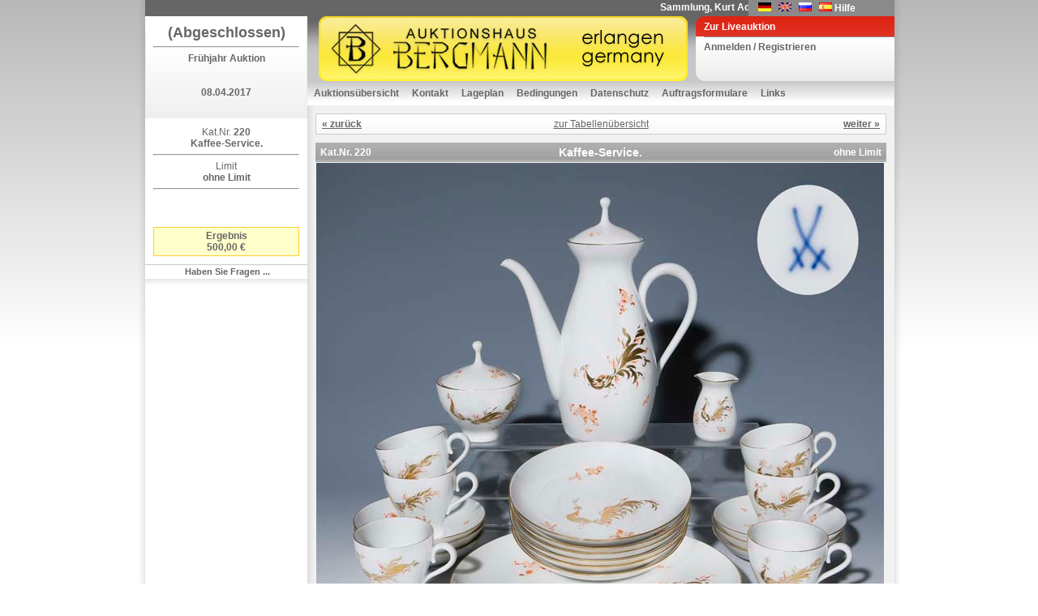

--- FILE ---
content_type: text/html; charset=utf-8
request_url: https://www.auktion-bergmann.de/ufItemInfo.aspx?a_id=114&i_id=309206&s_id=6103
body_size: 23154
content:

<!DOCTYPE html 
     PUBLIC "-//W3C//DTD XHTML 1.0 Transitional//EN"
     "DTD/xhtml1-transitional.dtd">
<html xmlns="http://www.w3.org/1999/xhtml">
<head id="ctl00_Head1"><link href="App_Themes/Default/Addon.css" type="text/css" rel="stylesheet" /><link href="App_Themes/Default/DefaultGridView.css" type="text/css" rel="stylesheet" /><link href="App_Themes/Default/design.css" type="text/css" rel="stylesheet" /><link href="App_Themes/Default/global-screen.css" type="text/css" rel="stylesheet" /><link href="App_Themes/Default/Menu.css" type="text/css" rel="stylesheet" /><title>
	Auktionshaus Bergmann - Kaffee-Service. - Postendetails
</title>
    	<!-- = Default Design = -->
	<link rel="stylesheet" type="text/css" charset="utf-8" href="App_Themes/Default/design.css" media="screen" /><link rel="shortcut icon" href="/favicon.ico" /><meta http-equiv="Content-Type" content="text/html; charset=iso-8859-1" />

  <script language="javascript" type="text/javascript" src="javascript/toolkit.js"></script>

  <script src="javascript/dwslide/dw_lib.js" type="text/javascript"></script>

  <script src="javascript/dwslide/dw_glider.js" type="text/javascript"></script>

  <script type="text/javascript">
    <!--    //--><![CDATA[//><!--

    sfHover = function() {
      var sfEls = document.getElementById("ctl00_TopMenu").getElementsByTagName("LI");
      for (var i = 0; i < sfEls.length; i++) {
        sfEls[i].onmouseover = function() {
          this.className += " sfhover";
        }
        sfEls[i].onmouseout = function() {
          this.className = this.className.replace(new RegExp(" sfhover\\b"), "");
        }
      }
    }
    if (window.attachEvent) window.attachEvent("onload", sfHover);

    //--><!]]>
  </script>
 <!--
 <script language="javascript" type="text/javascript">

        function popuplive() {
            var win1 = window.open("webcast/WebAuction.aspx", "webcast", "width=800,height=700, scrollbars=auto");
        }

        function popuplivepassive() {
            var win2 = window.open("webcast/WebAuctionPassiv.aspx", "webcast", "width=800,height=700, scrollbars=auto");
        }

    </script> 
-->
<style type="text/css">
	.ctl00_TopMenu_0 { background-color:white;visibility:hidden;display:none;position:absolute;left:0px;top:0px; }
	.ctl00_TopMenu_1 { text-decoration:none; }
	.ctl00_TopMenu_2 {  }
	.ctl00_TopMenu_3 { color:White;border-style:none; }
	.ctl00_TopMenu_4 { color:White; }

</style></head>
<body id="ctl00_theBody" oncontextmenu="return false;" class="ufItemInfo">
  <form name="aspnetForm" method="post" action="ufItemInfo.aspx?a_id=114&amp;i_id=309206&amp;s_id=6103" onsubmit="javascript:return WebForm_OnSubmit();" id="aspnetForm">
<div>
<input type="hidden" name="__EVENTTARGET" id="__EVENTTARGET" value="" />
<input type="hidden" name="__EVENTARGUMENT" id="__EVENTARGUMENT" value="" />
<input type="hidden" name="__VIEWSTATE" id="__VIEWSTATE" value="fhrakqMKI3AHfbor1LF1g/HrFWlFXbxDIVwbFm6DoNzHpIWD5xBkCV3wjjCXR81PxsrA657/[base64]/JaLAN+mY24O9IYCVOKgNny33VP02bU3SpBcEzGdFFl1d2riKD/DQmcquNNhpmllR7Z/wKCFT5nAhJyKzGOPRnbQqMVcGlbC2ntgKd47VbRRfiF65G0m5Eqw5+/JJJI5CB6Lnp+7C63D4np9ODXZ4HlKcjaI9/[base64]/VoOs7D4bZrjkGvPSx+7P3J4ulBMosuo21ZBYx1QVXuoxbqKT5h2Ai66T51jpfMBc0FCJDZiIQMCi4ZGoi1/s4Asi1wQkxUnMFDj545xf3bFZKLenniQKl9SURSNUwpACamV6yMGD1PgPeN8oh2ncYhXFT7NZm4FASfgL3EVfdMUOwF8WE07XV4PcYPuu/UtHm0WSfsyLnVPRNlmWDFGEpN37gEQgfB0CGUrHTotUVlY5JOItMYKvV4LA18X4IUSKn/5M0Gcdg6kqnTYFoG+K9SRUjsoCbdAhSpCqbxLwajYp8exaMCt3/[base64]/Hgxi9HHelXXLNnp4nfTrGP9Ramxv5uaa0x1uH2KzSZPAGgf6kxxNHPau7J8MBXw8/FaNlHdyGN6WKyiZ3RKCW2sBhKxUHrM4mlBRcqb3EzALRXhR8oeRvk6kmYSEdtXijVg18CKJ+Y0jBY4LCoVYzM6/xg1TosQJ9nGhF4OnCSDyFwQGifCJBzrU4rpDPU/poMRzdihJjpTNnhyBAB+X9WqziGlkau7nQRfbC6+1/1ROpn1N+uxp+d6Gmzh3Fmxt4ih33VuZxZkolq4N2CY4RMhyTSDRniqYSEyXMuJlI1Xx/Qvw/HBZP0XzOFB/5iOlf3c9/C78WeFXI8RogJv/K4TNPPZTqcnbcApHmgfEvNd7DgQU2RYqapwwMiqWuI7y9TjsUqQM4Wbn4iPUMdKGKAF4kNIM/va423mUY5ob3whlK0DtcxxnuhlYzTdilM+J5gInlmE/XxanbDaTh+9wqvDKqBN28QbYUVgsyxKYn9gF9AidTD2Z56jj6/C5Q3eYXNINMfAYWV4uG0jMFDb5g2jiQh64sDC4pOnR0fo2uB1J1ZcjlGjzYEYdYwtZqVMTruzLUqH1QMnvr5YVE17d318BbtDam9iHZuHl74ZbDvxZ+aq2VCsUiP6N+aK+p1rKyhRRdJxUECMWoSHDp9eAwbGyTmtBq9Mtpke2wJ2yZAFynDG2qVBqYvQ39+14Ea/HliH1EC2ZIh86xFiq243Bp/IBpZwhiYntkG8HmIJk8P+ZqfM6Dw/KPqIuSmX6LtENOGAt8Au5YI6+CIJuyOzZ9LDszqnJoGCprxSYNPU55hybc9gGfJjAJemqEKm39Ag0kgzkIQgKLc9ToXNJaUwBd9H8rjd91UP0AmYj8fiLRYLR1CvBBeGRoQ2MQL96+d5bo7No8iSGt99+r4Lw/N/ivAPiscUdQc1QXJPyRi/bDPrpMCIJOI8/q2ocb0jaKymfWDGnLJvrPzgHkA+v95MrdTc1U8tpGL0AbCdEZ1vBaB7R6Qus5oZXWHEPH/Wnsh+znW49kFL4Dxcj4lTfKGoQ3w++t93CvX4y14/0q/Sp/d3qTxj7+YHJ6K+pSqfzJNdscnB8Rnu/zpvsqbcbtJ1rZ9Hlt9ulie7ad8fLY6jpbQLT9IgwHwhDtj0PL9xdmCiITziJA9aa4OjzegU3RrfaXOHb0PPaxRJf1uBJJMR/ngPT7hL74By1Uzb6YsZaJB2Q9YBbg+TGw8UutPiZ2peG4bOeP8CCcfJZwWUbGTScbvPS+60275sOkCHDZiv7L1OLxpqpp1Tw58nR7GejHcozze5EqZYnRy7lDkiDPA5J2EfuUuN/zM8XWEPhGGg88VDUYpiSi0lYCGmidPOhJkBxQmnFi8CLcsX2FG/S2ObLm9izkX5L8DBPxs7vb7PBaUt1qjxvnH125YKf66E4DrH57i4qdPhCa441nkxEFqmNkgEA9pJhGGt6/eB5UnWHOObeYoIrlPTsfNg6Xp5Fzw+B/vx6V3nG51AIqDDWKMLipQD+SLrn2KuN0Zw3vD0AExug8/TNAyHNl7mcwUi7BRRDEL7I2Z5Yv8cMnrbIGd19FMBe9O0odAO8MihJ8tbhyVGvj6WrX5hTlgkOW79XEpPBW4IeUU3xSZHg75gsQi9zYj0OjysQoAer1KG7+TAsYBn8IQfQ6EMM8wEr4teTafHquKtEjTGPEBC/9qsjn1jen9nJolkeh9bYuPCpv86PzaVVil2XFPqz6nYMvwOWq8IuP1BJft6wVcDB3OTVrJ7kMmnPtGoUkWCTIN0WMaf3soRqmj2NKH4QR8xAXikqnCekFtrWZtpMI9Wv6HacCeT/p4B0EASfDRuZvDjFKANwrnyx750BGKN3/1UDMZjwH7N5BFKGnqM7UgC4W8Wt3ymdJD3dw2WaGhItU2K3HfYdNe08kDSVaLUsOKIMfXMtd2IvI++Sth5HGlupyvYZXoidU2645zt1YMHXTQi1e8m+j9+QNL8xLVhSi58iHPtwjDm04fmGS9HAeKN9jInJIFe1HVCTPZRdg9jWxH44M8Tl0/AVzCQJRMpWtZsMCx8uWRfct8Ycrw==" />
</div>

<script type="text/javascript">
//<![CDATA[
var theForm = document.forms['aspnetForm'];
if (!theForm) {
    theForm = document.aspnetForm;
}
function __doPostBack(eventTarget, eventArgument) {
    if (!theForm.onsubmit || (theForm.onsubmit() != false)) {
        theForm.__EVENTTARGET.value = eventTarget;
        theForm.__EVENTARGUMENT.value = eventArgument;
        theForm.submit();
    }
}
//]]>
</script>


<script src="/WebResource.axd?d=tsuVMoVCwLalIr2YQ43ehENnD4gilUbcoMli-y2VFeKTEQS_5CNJA5vPVQJGVxMb2kHDyme8ebq1SMjv-bs3O0ua1t01&amp;t=638314009380000000" type="text/javascript"></script>


<script src="/JavaScript/AdapterUtils.js" type="text/javascript"></script>
<script src="/JavaScript/MenuAdapter.js" type="text/javascript"></script>
<script src="/ScriptResource.axd?d=U_Ha2om0aBhvxv-pwl8q7oyCufaRjA_OcdZt2KnJVsQRV_P1U8rJzHYOmcs-_OKkT233x6a4A0PBBZ1emknJTrnL6xmPMjhjCI1SnOyMVUswyx5H9S8ADg3HZYntQauc7OaNRrqiUVWTw5cEaOUmf2_VIU41&amp;t=637800124742046715" type="text/javascript"></script>
<script src="/ScriptResource.axd?d=vj4EWihfVugPUX7N1Uu3KbzJKeYSKwQjcy9pMKMR6Jqqv-Py63m6vEklOu519Q-miDVBScqQ4vFnDfC9fQIe7t89wVvoM-aJW9oAfI8BabQoe7cAQYtfEvSWTiu_f6yUaPppxPuLWQyb3XhZVkgSOGmsh99EZiHOspz9MgGcFZ0Vyupm0&amp;t=637800124742046715" type="text/javascript"></script>
<script src="Service/AjaxWS.asmx/js" type="text/javascript"></script>
<script type="text/javascript">
//<![CDATA[
function WebForm_OnSubmit() {
null;null;
return true;
}
//]]>
</script>

<div>

	<input type="hidden" name="__VIEWSTATEGENERATOR" id="__VIEWSTATEGENERATOR" value="B2F039C4" />
	<input type="hidden" name="__VIEWSTATEENCRYPTED" id="__VIEWSTATEENCRYPTED" value="" />
	<input type="hidden" name="__EVENTVALIDATION" id="__EVENTVALIDATION" value="+e33a6+dnhzed9yrjE/C58wCN8ZYEF2zMrqac2ia1g2b4rW2OEg11kF9hyt0CyBwbZ1OMYD+zKvq/FzWc0/90SMm2camp6wtB66rIudKIRRxlB5AlndcgVi/Lgl0FsDxDWO3cUcQa78HK66Flkun6lKyci4=" />
</div>
  <script type="text/javascript">
//<![CDATA[
Sys.WebForms.PageRequestManager._initialize('ctl00$ScriptManager1', document.getElementById('aspnetForm'));
Sys.WebForms.PageRequestManager.getInstance()._updateControls([], [], [], 90);
//]]>
</script>

  <div class="pageWrapper" id="ParentDiv">
    <div class="container">
      <div class="toolsAndInfo">
        <div class="ticker">
          <marquee scrolldelay="150">
               Sammlung, Kurt Adelsberger, Teil 3, im Februar 2026&nbsp;</marquee>
        </div>
        <div class="languageChooser">
          <ul>
            <li>&nbsp;&nbsp;&nbsp;&nbsp;<input type="image" name="ctl00$ChangeLanguage_DE" id="ctl00_ChangeLanguage_DE" src="App_Themes/Default/images/germanFlag.gif" style="border-width:0px;" /></li>
            <li>&nbsp;&nbsp;<input type="image" name="ctl00$ChangeLanguage_EN" id="ctl00_ChangeLanguage_EN" src="App_Themes/Default/images/englishFlag.gif" style="border-width:0px;" /></li>
            <li>&nbsp;&nbsp;<input type="image" name="ctl00$ChangeLanguage_RU" id="ctl00_ChangeLanguage_RU" src="App_Themes/Default/images/ru.gif" style="border-width:0px;" /></li>
            <li>&nbsp;&nbsp;<input type="image" name="ctl00$ChangeLanguage_ES" id="ctl00_ChangeLanguage_ES" src="App_Themes/Default/images/es.gif" style="border-width:0px;" /></li>
            <li class="help_button">
              <a id="ctl00_lnkHelp">Hilfe</a></li>
          </ul>
        </div>
      </div>
      <div class="sidebarA" id="sidebarA">
        <div class="infoBox">
          <div id="LogoIMG">
            
                <div class="box">
                  <span id="ctl00_LVorshau" style="font-size:Large;font-weight:bold;">(Abgeschlossen)</span>
                  <hr />
                  <h2>
                    <span id="ctl00_lDescr">Frühjahr Auktion</span></h2>
                  <br />
                  <br />
                  <span id="ctl00_LDate" style="font-weight:bold;">08.04.2017</span></div>
              
          </div>
        </div>
        
        <div id="sidemenu">
          
<div id="slideMenu">
  <div id="ctl00_ctrBidMenu_divDefaultBid" class="extraLinks">
    <div id="ctl00_ctrBidMenu_pnlDefaultBid" class="box" style="text-align: center">
      <span id="ctl00_ctrBidMenu_Label1">Kat.Nr.</span>
      <strong>
        220
        <br />
        Kaffee-Service.
      </strong>
      <div id="ctl00_ctrBidMenu_LimitPanel" style="width:100%;">
	
        <hr />
        <span id="ctl00_ctrBidMenu_lblLimit">Limit</span>
        <br />
        <strong>
          ohne Limit
        </strong>
      
</div>
      <hr />
      
      
<div id="ctl00_ctrBidMenu_ctrDefault_divBidInfo" class="box" style="vertical-align: middle; text-align: center;">
  
  
</div>
    

      
    </div>
    <div id="ctl00_ctrBidMenu_divPrice" class="box" style="vertical-align: middle; text-align: center;">
      <span id="ctl00_ctrBidMenu_lblItemStatus" class="LHasBid">Ergebnis<br />500,00 €</span>
    </div>
    <div class="bidLinks">
      <ul>
      <li><a href="mailto:kontakt@auktion-bergmann.de?subject=Frage zum Posten 220 - Kaffee-Service. / Auktion 106">
          Haben Sie Fragen ...</a>
        </li>
        
      </ul>
    </div>
  </div>
</div>
          
          
          
          
          
          
          <div class="extraLinks" id="divAuctionBuchInfo" style="visibility: hidden">
          <!--<div class="extraLinks" id="divAuctionBuchInfo" style="visibility: hidden">-->
            <div class="box">
            <!--<div class="box" style="visibility: hidden">-->
              <div class="flag_buttons" style="visibility: hidden">
                <input type="image" name="ctl00$ImageButton3_EN" id="ctl00_ImageButton3_EN" src="App_Themes/Default/images/en_button.png" style="border-width:0px;" />
                <input type="image" name="ctl00$ImageButton4_RU" id="ctl00_ImageButton4_RU" src="App_Themes/Default/images/ru_button.png" style="border-width:0px;" />
                <input type="image" name="ctl00$ImageButton5_ES" id="ctl00_ImageButton5_ES" src="App_Themes/Default/images/es_button.png" style="border-width:0px;" />
                
              </div>
              <br />
              <br />
              
                
				<a href='javascript:void(0);' onclick="window.open('https://meidabank.de/de/figurines-literature', 'BuchRegister');">
                <img alt="Meissener K㴬er-Figuren" border="0" width="180px" height="180px" src="UserFiles/publication/icon-de.jpg" />
				</a>
                
              
              <br />
              <ul>
                <li>
                  <div style="visibility: hidden">
                  <!--<div style="visibility: hidden">-->
				  
                    <a href='javascript:void(0);' onclick="window.open('https://meidabank.de/de/figurines-literature', 'BuchRegister');">
                      <span id="ctl00_lblMoreInformation2">mehr Information</span>
                    </a>
					 
                  </div>
                </li>
              </ul>
            </div>
          </div>
          
        </div>
      </div>
      <div class="mainBox">
        <div class="head">
          <div class="logo">
            <h1>
              <a href="auctionlist.aspx">
                
              </a>
            </h1>
          </div>
          <div class="quickLinkBox" id="liveAuctionOn">
            <ul>
              <li class="liveAuctionButton">
                <a id="ctl00_hplLiveauction" href="https://auktionen.auktionshauswendl.de/de/live-auction">Zur Liveauktion</a>
              </li>
              
                  <li>
                    <a id="ctl00_lvNavig_liRegistr" href="ufLogin.aspx?ReturnUrl=%2fufItemInfo.aspx%3fa_id%3d114%26i_id%3d309206%26s_id%3d6103">Anmelden / Registrieren</a></li>
                
            </ul>
          </div>
        </div>
        <div class="navigation_container">
          
<div class="AspNet-Menu-Vertical" id="ctl00_TopMenu">
		<ul class="AspNet-Menu">
			<li class="AspNet-Menu-Leaf">
				<a href="AuctionList.aspx" class="AspNet-Menu-Link">
					Auktionsübersicht</a>
			</li>
			<li class="AspNet-Menu-Leaf">
				<a href="ufContact.aspx" class="AspNet-Menu-Link">
					Kontakt</a>
			</li>
			<li class="AspNet-Menu-Leaf">
				<a href="ufPlacement.aspx" class="AspNet-Menu-Link">
					Lageplan</a>
			</li>
			<li class="AspNet-Menu-WithChildren">
				<a href="#" class="AspNet-Menu-Link">
					Bedingungen</a>
				<ul>
					<li class="AspNet-Menu-Leaf">
						<a href="ufConditionsOfSale.aspx" class="AspNet-Menu-Link">
							Einliefererbedingungen</a>
					</li>
					<li class="AspNet-Menu-Leaf">
						<a href="ufConditionsOfDelivery.aspx" class="AspNet-Menu-Link">
							Versteigerungsbedingungen</a>
					</li>
				</ul>
			</li>
			<li class="AspNet-Menu-Leaf">
				<a href="ufInformation.aspx" class="AspNet-Menu-Link">
					Datenschutz</a>
			</li>
			<li class="AspNet-Menu-Leaf">
				<a href="ufOrderForm.aspx" class="AspNet-Menu-Link">
					Auftragsformulare</a>
			</li>
			<li class="AspNet-Menu-Leaf">
				<a href="ufLinx.aspx" class="AspNet-Menu-Link">
					Links</a>
			</li>
		</ul>

</div>
        </div>
        <div id="pContent" class="content">
          <div class="box">
            

  <script src="javascript/dwslide/dw_lib.js" type="text/javascript"></script>

  <script src="javascript/dwslide/dw_glider.js" type="text/javascript"></script>

  <script language="javascript">
function swapImage(ctrImage, srcImage)
{
	//document.getElementById(ctrImage).src = srcImage;
	var oPopup = window.open('PicPopup.aspx?path=' + srcImage);
}

window.onload = function()
{
 // Start Sidebar Slider
    if(screen.height >= 768)
    {
 	    var statLyr = new Glider('slideMenu','',145,null,null,1000,-1);
	    statLyr.show();
   
    }
  }
  </script>

  <style type="text/css">
#slideMenu { 
  position:absolute; 
  }
  </style>
  
<div class="AspNet-FormView" id="ctl00_contentPH_fvDetail">
		<div class="AspNet-FormView-Data">
			
      <div class="ItemList">
        <table class="pageSelect" width="100%">
          <tr>
            <td class="cell1of3">
              <strong>
                <a id="ctl00_contentPH_fvDetail_hplBackTop" class="pageSelectLink" href="ufItemInfo.aspx?i_id=309205&amp;a_id=114&amp;s_id=6103">« zurück</a>
              </strong>
            </td>
            <td class="cell2of3">
              <a id="ctl00_contentPH_fvDetail_hplKlassen" class="pageBackLink" CausesValidation="False" href="Katalog.aspx?i_id=309206&amp;a_id=114&amp;s_id=6103#309206">zur Tabellenübersicht</a>
            </td>
            <td class="cell3on3">
              <strong>
                <a id="ctl00_contentPH_fvDetail_hplNextTop" class="pageSelectLink" href="ufItemInfo.aspx?i_id=309207&amp;a_id=114&amp;s_id=6103">weiter »</a>
              </strong>
            </td>
          </tr>
        </table>
        <table class="detailPage">
          <tr class="head">
            <th class="katno">
              <strong style="color: white;">
                <span id="ctl00_contentPH_fvDetail_KatNo">Kat.Nr.</span>
                <span id="ctl00_contentPH_fvDetail_T3_CatNoLabel">220</span>
              </strong>
            </th>
            <th class="name">
              <strong style="color: white;">
                <h1>Kaffee-Service.</h1>
              </strong>
            </th>
            <th class="limit">
              <strong style="color: white;">
                <span id="ctl00_contentPH_fvDetail_T3_LimitLabel">ohne Limit</span>
              </strong>
            </th>
          </tr>
          <tr>
            <td colspan="3" style="text-align: left">
              <div id="ctl00_contentPH_fvDetail_Panel1" style="width:700px;">
				
                
                <img id="ctl00_contentPH_fvDetail_MainImg" Title="Kaffee-Service." src="Auktion/106/Images/Voll/0412.jpg" alt="Kaffee-Service." style="border-width:0px;" />
              
			</div>
            </td>
          </tr>
          <tr id="ctl00_contentPH_fvDetail_rowIconHeader">
				<td colspan="3" class="ItemInfoBoderTD">
              <span id="ctl00_contentPH_fvDetail_Zusatzbilder">Zusatzbilder</span>
              -
              <span id="ctl00_contentPH_fvDetail_bitte">bitte anklicken</span>
            </td>
			</tr>
			
          <tr>
            <td colspan="3" class="ItemInfoBoderTD">
              
			<div class="AspNet-DataList" id="ctl00_contentPH_fvDetail_dlImg">
					<table cellpadding="0" cellspacing="0" summary="">
						<caption><br /></caption>
						<tfoot>
							<tr>
								<td colspan="8">
                  <br />
                
								</td>
							</tr>
						</tfoot>
						<tbody>
							<tr>
								<td>
                  <div style="padding: 2px">
                    <img id="ctl00_contentPH_fvDetail_dlImg_ctl01_imgIcon" CausesValidation="False" onclick="swapImage('ctl00_contentPH_fvDetail_MainImg', '/Auktion/106/Images/Voll_Zusatz/0412-m.jpg')" CommandArgument="~/Auktion/106/Images/Icon_Zusatz/0412-m.jpg" src="GetThumbnail.aspx?w=100&amp;h=60&amp;img=~/Auktion/106/Images/Icon_Zusatz/0412-m.jpg" style="border-width:0px;border: solid 1px gray" />
                  </div>
                
								</td>
								<td>
                  <div style="padding: 2px">
                    <img id="ctl00_contentPH_fvDetail_dlImg_ctl02_imgIcon" CausesValidation="False" onclick="swapImage('ctl00_contentPH_fvDetail_MainImg', '/Auktion/106/Images/Voll_Zusatz/0412.jpg')" CommandArgument="~/Auktion/106/Images/Icon_Zusatz/0412.jpg" src="GetThumbnail.aspx?w=100&amp;h=60&amp;img=~/Auktion/106/Images/Icon_Zusatz/0412.jpg" style="border-width:0px;border: solid 1px gray" />
                  </div>
                
								</td>
							</tr>
						</tbody>
					</table>

			</div>
              
            </td>
          </tr>
          <td colspan="3" style="text-align: left">
              <p>
                <div id="ctl00_contentPH_fvDetail_Panel2">
				
                    <div class="goog-trans-section" lang="de">
                        Kaffee-Service. MEISSEN 1970-1974, erste Wahl,<br>Dose, Gießer, zweite Wahl, Modell-Jahr: 1965, Dekor<br>"Prachtvogel", Bemalung in Korallenrot und Gold, Goldstaffage,<br/>22 Teile: Kaffeekanne, Zuckerdose, Milchkännchen, Gebäck-<br/>Platte, 6er Satz Tassen, 6er Satz Untertassen, 6er Satz<br/>Dessertteller, Höhe: 7-27.5 cm (2 3/4-10 3/4 in), ø 14.5-29 cm<br/>(5 3/4-11 1/2 in), Pressmarken, Malermarken, blaue<br/>Schwertermarken, Literatur: Meissner Konturen 1960-1990<br/>Farbabbildung Seite 71,72<br/>&#9632; das Dekor wurde 1966 in das Produktionsprogramm<br/>aufgenommen, seit 1986 ist das Dekor nicht mehr im Angebot<br/><br />
                        [106042]
                        <div class="goog-trans-control translate_button_wrapper">
                            <br />
                        </div>
                    </div>
                
			</div>
                
              </p>
              <br />
            </td>
        </table>
        <table class="pageSelect" width="100%">
          <tr>
            <td class="cell1of3">
              <b>
                <a id="ctl00_contentPH_fvDetail_hplBackBottom" class="pageSelectLink" href="ufItemInfo.aspx?i_id=309205&amp;a_id=114&amp;s_id=6103">« zurück</a>
              </b>
            </td>
            <td class="cell2of3">
              <a id="ctl00_contentPH_fvDetail_HyperLink1" class="pageBackLink" CausesValidation="False" href="Katalog.aspx?i_id=309206&amp;a_id=114&amp;s_id=6103#309206">zur Tabellenübersicht</a>
            </td>
            <td class="cell3on3">
              <b>
                <a id="ctl00_contentPH_fvDetail_hplNextBottom" class="pageSelectLink" href="ufItemInfo.aspx?i_id=309207&amp;a_id=114&amp;s_id=6103">weiter »</a>
              </b>
            </td>
          </tr>
        </table>
      </div>
    
		</div>

</div>
  <div style="text-align: center">
    Die Bilder sind urheberrechtlich geschützt.
  </div>
      
            &nbsp;
            
          </div>
        </div>
      </div>
    </div>
  </div>
  <div id="footer">
    Powered by Webauktionator|NET - <a href="http://www.auctionovo.de" target="_blank">AuctioNovo
      GmbH</a>
  </div>
  

<script type="text/javascript">
//<![CDATA[
Sys.Application.initialize();
//]]>
</script>
</form>
</body>
</html>
